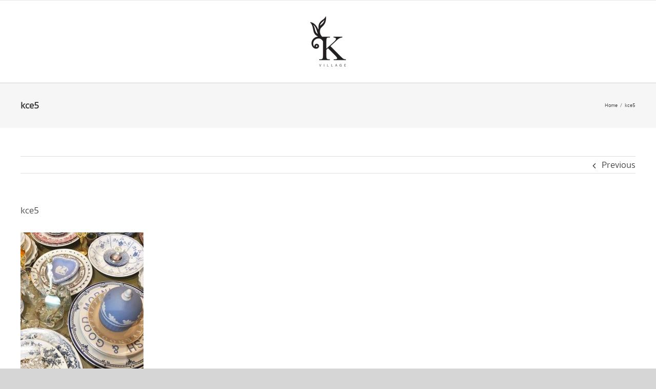

--- FILE ---
content_type: text/html; charset=UTF-8
request_url: https://kvillagebkk.com/kce5/
body_size: 10323
content:
<!DOCTYPE html>
<html class="avada-html-layout-wide avada-html-header-position-top" lang="en-US" prefix="og: http://ogp.me/ns# fb: http://ogp.me/ns/fb#"
	prefix="og: https://ogp.me/ns#" >
<head>
	<meta http-equiv="X-UA-Compatible" content="IE=edge" />
	<meta http-equiv="Content-Type" content="text/html; charset=utf-8"/>
	<meta name="viewport" content="width=device-width, initial-scale=1" />
	<title>kce5 &#8211; K Village</title>
<link rel='dns-prefetch' href='//s.w.org' />
<link rel="alternate" type="application/rss+xml" title="K Village &raquo; Feed" href="https://kvillagebkk.com/feed/" />
<link rel="alternate" type="application/rss+xml" title="K Village &raquo; Comments Feed" href="https://kvillagebkk.com/comments/feed/" />
		
		
		
		
				
		<meta property="og:title" content="kce5"/>
		<meta property="og:type" content="article"/>
		<meta property="og:url" content="https://kvillagebkk.com/kce5/"/>
		<meta property="og:site_name" content="K Village"/>
		<meta property="og:description" content=""/>

									<meta property="og:image" content="https://kvillagebkk.com/wp-content/uploads/2018/06/K-Village-Logo-black-png.png"/>
									<script type="text/javascript">
			window._wpemojiSettings = {"baseUrl":"https:\/\/s.w.org\/images\/core\/emoji\/12.0.0-1\/72x72\/","ext":".png","svgUrl":"https:\/\/s.w.org\/images\/core\/emoji\/12.0.0-1\/svg\/","svgExt":".svg","source":{"concatemoji":"https:\/\/kvillagebkk.com\/wp-includes\/js\/wp-emoji-release.min.js?ver=5.4.18"}};
			/*! This file is auto-generated */
			!function(e,a,t){var n,r,o,i=a.createElement("canvas"),p=i.getContext&&i.getContext("2d");function s(e,t){var a=String.fromCharCode;p.clearRect(0,0,i.width,i.height),p.fillText(a.apply(this,e),0,0);e=i.toDataURL();return p.clearRect(0,0,i.width,i.height),p.fillText(a.apply(this,t),0,0),e===i.toDataURL()}function c(e){var t=a.createElement("script");t.src=e,t.defer=t.type="text/javascript",a.getElementsByTagName("head")[0].appendChild(t)}for(o=Array("flag","emoji"),t.supports={everything:!0,everythingExceptFlag:!0},r=0;r<o.length;r++)t.supports[o[r]]=function(e){if(!p||!p.fillText)return!1;switch(p.textBaseline="top",p.font="600 32px Arial",e){case"flag":return s([127987,65039,8205,9895,65039],[127987,65039,8203,9895,65039])?!1:!s([55356,56826,55356,56819],[55356,56826,8203,55356,56819])&&!s([55356,57332,56128,56423,56128,56418,56128,56421,56128,56430,56128,56423,56128,56447],[55356,57332,8203,56128,56423,8203,56128,56418,8203,56128,56421,8203,56128,56430,8203,56128,56423,8203,56128,56447]);case"emoji":return!s([55357,56424,55356,57342,8205,55358,56605,8205,55357,56424,55356,57340],[55357,56424,55356,57342,8203,55358,56605,8203,55357,56424,55356,57340])}return!1}(o[r]),t.supports.everything=t.supports.everything&&t.supports[o[r]],"flag"!==o[r]&&(t.supports.everythingExceptFlag=t.supports.everythingExceptFlag&&t.supports[o[r]]);t.supports.everythingExceptFlag=t.supports.everythingExceptFlag&&!t.supports.flag,t.DOMReady=!1,t.readyCallback=function(){t.DOMReady=!0},t.supports.everything||(n=function(){t.readyCallback()},a.addEventListener?(a.addEventListener("DOMContentLoaded",n,!1),e.addEventListener("load",n,!1)):(e.attachEvent("onload",n),a.attachEvent("onreadystatechange",function(){"complete"===a.readyState&&t.readyCallback()})),(n=t.source||{}).concatemoji?c(n.concatemoji):n.wpemoji&&n.twemoji&&(c(n.twemoji),c(n.wpemoji)))}(window,document,window._wpemojiSettings);
		</script>
		<style type="text/css">
img.wp-smiley,
img.emoji {
	display: inline !important;
	border: none !important;
	box-shadow: none !important;
	height: 1em !important;
	width: 1em !important;
	margin: 0 .07em !important;
	vertical-align: -0.1em !important;
	background: none !important;
	padding: 0 !important;
}
</style>
	<link rel='stylesheet' id='sb_instagram_styles-css'  href='https://kvillagebkk.com/wp-content/plugins/instagram-feed/css/sb-instagram-2-2.min.css?ver=2.4.1' type='text/css' media='all' />
<link rel='stylesheet' id='layerslider-css'  href='https://kvillagebkk.com/wp-content/plugins/LayerSlider/static/layerslider/css/layerslider.css?ver=6.7.5' type='text/css' media='all' />
<link rel='stylesheet' id='rs-plugin-settings-css'  href='https://kvillagebkk.com/wp-content/plugins/revslider/public/assets/css/settings.css?ver=5.4.7.3' type='text/css' media='all' />
<style id='rs-plugin-settings-inline-css' type='text/css'>
#rs-demo-id {}
</style>
<link rel='stylesheet' id='avada-stylesheet-css'  href='https://kvillagebkk.com/wp-content/themes/Avada/assets/css/style.min.css?ver=6.1.2' type='text/css' media='all' />
<!--[if IE]>
<link rel='stylesheet' id='avada-IE-css'  href='https://kvillagebkk.com/wp-content/themes/Avada/assets/css/ie.min.css?ver=6.1.2' type='text/css' media='all' />
<style id='avada-IE-inline-css' type='text/css'>
.avada-select-parent .select-arrow{background-color:#ffffff}
.select-arrow{background-color:#ffffff}
</style>
<![endif]-->
<link rel='stylesheet' id='fusion-dynamic-css-css'  href='https://kvillagebkk.com/wp-content/uploads/fusion-styles/5dce9b6b54345a54440f2550991fab0a.min.css?ver=2.1.2' type='text/css' media='all' />
<script>if (document.location.protocol != "https:") {document.location = document.URL.replace(/^http:/i, "https:");}</script><script type='text/javascript'>
/* <![CDATA[ */
var LS_Meta = {"v":"6.7.5"};
/* ]]> */
</script>
<script type='text/javascript' src='https://kvillagebkk.com/wp-content/plugins/LayerSlider/static/layerslider/js/greensock.js?ver=1.19.0'></script>
<script type='text/javascript' src='https://kvillagebkk.com/wp-includes/js/jquery/jquery.js?ver=1.12.4-wp'></script>
<script type='text/javascript' src='https://kvillagebkk.com/wp-includes/js/jquery/jquery-migrate.min.js?ver=1.4.1'></script>
<script type='text/javascript' src='https://kvillagebkk.com/wp-content/plugins/LayerSlider/static/layerslider/js/layerslider.kreaturamedia.jquery.js?ver=6.7.5'></script>
<script type='text/javascript' src='https://kvillagebkk.com/wp-content/plugins/LayerSlider/static/layerslider/js/layerslider.transitions.js?ver=6.7.5'></script>
<script type='text/javascript' src='https://kvillagebkk.com/wp-content/plugins/revslider/public/assets/js/jquery.themepunch.tools.min.js?ver=5.4.7.3'></script>
<script type='text/javascript' src='https://kvillagebkk.com/wp-content/plugins/revslider/public/assets/js/jquery.themepunch.revolution.min.js?ver=5.4.7.3'></script>
<meta name="generator" content="Powered by LayerSlider 6.7.5 - Multi-Purpose, Responsive, Parallax, Mobile-Friendly Slider Plugin for WordPress." />
<!-- LayerSlider updates and docs at: https://layerslider.kreaturamedia.com -->
<link rel='https://api.w.org/' href='https://kvillagebkk.com/wp-json/' />
<link rel="EditURI" type="application/rsd+xml" title="RSD" href="https://kvillagebkk.com/xmlrpc.php?rsd" />
<link rel="wlwmanifest" type="application/wlwmanifest+xml" href="https://kvillagebkk.com/wp-includes/wlwmanifest.xml" /> 
<meta name="generator" content="WordPress 5.4.18" />
<link rel='shortlink' href='https://kvillagebkk.com/?p=600' />
<link rel="alternate" type="application/json+oembed" href="https://kvillagebkk.com/wp-json/oembed/1.0/embed?url=https%3A%2F%2Fkvillagebkk.com%2Fkce5%2F" />
<link rel="alternate" type="text/xml+oembed" href="https://kvillagebkk.com/wp-json/oembed/1.0/embed?url=https%3A%2F%2Fkvillagebkk.com%2Fkce5%2F&#038;format=xml" />
<script type="text/javascript">
(function(url){
	if(/(?:Chrome\/26\.0\.1410\.63 Safari\/537\.31|WordfenceTestMonBot)/.test(navigator.userAgent)){ return; }
	var addEvent = function(evt, handler) {
		if (window.addEventListener) {
			document.addEventListener(evt, handler, false);
		} else if (window.attachEvent) {
			document.attachEvent('on' + evt, handler);
		}
	};
	var removeEvent = function(evt, handler) {
		if (window.removeEventListener) {
			document.removeEventListener(evt, handler, false);
		} else if (window.detachEvent) {
			document.detachEvent('on' + evt, handler);
		}
	};
	var evts = 'contextmenu dblclick drag dragend dragenter dragleave dragover dragstart drop keydown keypress keyup mousedown mousemove mouseout mouseover mouseup mousewheel scroll'.split(' ');
	var logHuman = function() {
		if (window.wfLogHumanRan) { return; }
		window.wfLogHumanRan = true;
		var wfscr = document.createElement('script');
		wfscr.type = 'text/javascript';
		wfscr.async = true;
		wfscr.src = url + '&r=' + Math.random();
		(document.getElementsByTagName('head')[0]||document.getElementsByTagName('body')[0]).appendChild(wfscr);
		for (var i = 0; i < evts.length; i++) {
			removeEvent(evts[i], logHuman);
		}
	};
	for (var i = 0; i < evts.length; i++) {
		addEvent(evts[i], logHuman);
	}
})('//kvillagebkk.com/?wordfence_lh=1&hid=D1FF1D5289F80F3CBA06C9B991561D32');
</script><style type="text/css" id="css-fb-visibility">@media screen and (max-width: 640px){body:not(.fusion-builder-ui-wireframe) .fusion-no-small-visibility{display:none !important;}}@media screen and (min-width: 641px) and (max-width: 1024px){body:not(.fusion-builder-ui-wireframe) .fusion-no-medium-visibility{display:none !important;}}@media screen and (min-width: 1025px){body:not(.fusion-builder-ui-wireframe) .fusion-no-large-visibility{display:none !important;}}</style><meta name="generator" content="Powered by Slider Revolution 5.4.7.3 - responsive, Mobile-Friendly Slider Plugin for WordPress with comfortable drag and drop interface." />
			<script type="text/javascript" >
				window.ga=window.ga||function(){(ga.q=ga.q||[]).push(arguments)};ga.l=+new Date;
				ga('create', 'UA-111311834-2', { 'cookieDomain': 'kvillagebkk.com' } );
				// Plugins
				
				ga('send', 'pageview');
			</script>
			<script async src="https://www.google-analytics.com/analytics.js"></script>
			<link rel="icon" href="https://kvillagebkk.com/wp-content/uploads/2018/05/cropped-favicon-32x32.png" sizes="32x32" />
<link rel="icon" href="https://kvillagebkk.com/wp-content/uploads/2018/05/cropped-favicon-192x192.png" sizes="192x192" />
<link rel="apple-touch-icon" href="https://kvillagebkk.com/wp-content/uploads/2018/05/cropped-favicon-180x180.png" />
<meta name="msapplication-TileImage" content="https://kvillagebkk.com/wp-content/uploads/2018/05/cropped-favicon-270x270.png" />
<script type="text/javascript">function setREVStartSize(e){									
						try{ e.c=jQuery(e.c);var i=jQuery(window).width(),t=9999,r=0,n=0,l=0,f=0,s=0,h=0;
							if(e.responsiveLevels&&(jQuery.each(e.responsiveLevels,function(e,f){f>i&&(t=r=f,l=e),i>f&&f>r&&(r=f,n=e)}),t>r&&(l=n)),f=e.gridheight[l]||e.gridheight[0]||e.gridheight,s=e.gridwidth[l]||e.gridwidth[0]||e.gridwidth,h=i/s,h=h>1?1:h,f=Math.round(h*f),"fullscreen"==e.sliderLayout){var u=(e.c.width(),jQuery(window).height());if(void 0!=e.fullScreenOffsetContainer){var c=e.fullScreenOffsetContainer.split(",");if (c) jQuery.each(c,function(e,i){u=jQuery(i).length>0?u-jQuery(i).outerHeight(!0):u}),e.fullScreenOffset.split("%").length>1&&void 0!=e.fullScreenOffset&&e.fullScreenOffset.length>0?u-=jQuery(window).height()*parseInt(e.fullScreenOffset,0)/100:void 0!=e.fullScreenOffset&&e.fullScreenOffset.length>0&&(u-=parseInt(e.fullScreenOffset,0))}f=u}else void 0!=e.minHeight&&f<e.minHeight&&(f=e.minHeight);e.c.closest(".rev_slider_wrapper").css({height:f})					
						}catch(d){console.log("Failure at Presize of Slider:"+d)}						
					};</script>
		<script type="text/javascript">
			var doc = document.documentElement;
			doc.setAttribute( 'data-useragent', navigator.userAgent );
		</script>
		
	</head>

<body data-rsssl=1 class="attachment attachment-template-default single single-attachment postid-600 attachmentid-600 attachment-jpeg Avada fusion-image-hovers fusion-pagination-sizing fusion-button_size-large fusion-button_type-flat fusion-button_span-no avada-image-rollover-circle-yes avada-image-rollover-yes avada-image-rollover-direction-left fusion-body ltr no-tablet-sticky-header no-mobile-sticky-header no-mobile-slidingbar no-mobile-totop avada-has-rev-slider-styles fusion-disable-outline fusion-sub-menu-fade mobile-logo-pos-center layout-wide-mode avada-has-boxed-modal-shadow-none layout-scroll-offset-full fusion-top-header menu-text-align-center mobile-menu-design-modern fusion-show-pagination-text fusion-header-layout-v5 avada-responsive avada-footer-fx-none avada-menu-highlight-style-bar fusion-search-form-classic fusion-main-menu-search-dropdown fusion-avatar-square avada-dropdown-styles avada-blog-layout-large avada-blog-archive-layout-large avada-header-shadow-no avada-menu-icon-position-left avada-has-megamenu-shadow avada-has-mainmenu-dropdown-divider avada-has-mobile-menu-search avada-has-100-footer avada-has-breadcrumb-mobile-hidden avada-has-titlebar-bar_and_content avada-has-pagination-padding avada-flyout-menu-direction-fade">
		<a class="skip-link screen-reader-text" href="#content">Skip to content</a>

	<div id="boxed-wrapper">
		<div class="fusion-sides-frame"></div>
		<div id="wrapper" class="fusion-wrapper">
			<div id="home" style="position:relative;top:-1px;"></div>
			
			<header class="fusion-header-wrapper">
				<div class="fusion-header-v5 fusion-logo-alignment fusion-logo-center fusion-sticky-menu- fusion-sticky-logo- fusion-mobile-logo- fusion-sticky-menu-only fusion-header-menu-align-center fusion-mobile-menu-design-modern">
					
<div class="fusion-secondary-header">
	<div class="fusion-row">
							<div class="fusion-alignright">
				<nav class="fusion-secondary-menu" role="navigation" aria-label="Secondary Menu"></nav>			</div>
			</div>
</div>
<div class="fusion-header-sticky-height"></div>
<div class="fusion-sticky-header-wrapper"> <!-- start fusion sticky header wrapper -->
	<div class="fusion-header">
		<div class="fusion-row">
							<div class="fusion-logo" data-margin-top="31px" data-margin-bottom="31px" data-margin-left="0px" data-margin-right="0px">
			<a class="fusion-logo-link"  href="https://kvillagebkk.com/" >

						<!-- standard logo -->
			<img src="https://kvillagebkk.com/wp-content/uploads/2018/06/K-Village-Logo-black-png.png" srcset="https://kvillagebkk.com/wp-content/uploads/2018/06/K-Village-Logo-black-png.png 1x" width="70" height="98" alt="K Village Logo" data-retina_logo_url="" class="fusion-standard-logo" />

			
					</a>
		</div>
										
					</div>
	</div>
	<div class="fusion-secondary-main-menu">
		<div class="fusion-row">
			<nav class="fusion-main-menu" aria-label="Main Menu"></nav>
<nav class="fusion-mobile-nav-holder fusion-mobile-menu-text-align-left" aria-label="Main Menu Mobile"></nav>

			
<div class="fusion-clearfix"></div>
<div class="fusion-mobile-menu-search">
	<form role="search" class="searchform fusion-search-form fusion-live-search" method="get" action="https://kvillagebkk.com/">
	<div class="fusion-search-form-content">
		<div class="fusion-search-field search-field">
			<label><span class="screen-reader-text">Search for:</span>
									<input type="search" value="" name="s" class="s" placeholder="Search ..." required aria-required="true" aria-label="Search ..."/>
							</label>
		</div>
		<div class="fusion-search-button search-button">
			<input type="submit" class="fusion-search-submit searchsubmit" value="&#xf002;" />
					</div>
	</div>
	</form>
</div>
		</div>
	</div>
</div> <!-- end fusion sticky header wrapper -->
				</div>
				<div class="fusion-clearfix"></div>
			</header>
						
			
		<div id="sliders-container">
					</div>
				
			
			<div class="avada-page-titlebar-wrapper">
				<div class="fusion-page-title-bar fusion-page-title-bar-none fusion-page-title-bar-left">
	<div class="fusion-page-title-row">
		<div class="fusion-page-title-wrapper">
			<div class="fusion-page-title-captions">

																			<h1 class="entry-title">kce5</h1>

									
				
			</div>

												<div class="fusion-page-title-secondary">
						<div class="fusion-breadcrumbs" itemscope itemtype="https://schema.org/BreadcrumbList"><span itemprop="itemListElement" itemscope itemtype="https://schema.org/ListItem"><a itemprop="item" href="https://kvillagebkk.com"><span itemprop="name">Home</span></a><meta itemprop="position" content="1"></span><span class="fusion-breadcrumb-sep">/</span><span itemprop="itemListElement" itemscope itemtype="https://schema.org/ListItem"><span itemprop="name" class="breadcrumb-leaf">kce5</span><meta itemprop="position" content="2"></span></div>					</div>
							
		</div>
	</div>
</div>
			</div>

						<main id="main" class="clearfix ">
				<div class="fusion-row" style="">

<section id="content" style="width: 100%;">
			<div class="single-navigation clearfix">
			<a href="https://kvillagebkk.com/kce5/" rel="prev">Previous</a>					</div>
	
					<article id="post-600" class="post post-600 attachment type-attachment status-inherit hentry">
						
									
															<h2 class="entry-title fusion-post-title">kce5</h2>										<div class="post-content">
				<p class="attachment"><a data-rel="iLightbox[postimages]" data-title="" data-caption="" href='https://kvillagebkk.com/wp-content/uploads/2018/06/kce5.jpg'><img width="240" height="300" src="https://kvillagebkk.com/wp-content/uploads/2018/06/kce5-240x300.jpg" class="attachment-medium size-medium" alt="" srcset="https://kvillagebkk.com/wp-content/uploads/2018/06/kce5-200x250.jpg 200w, https://kvillagebkk.com/wp-content/uploads/2018/06/kce5-240x300.jpg 240w, https://kvillagebkk.com/wp-content/uploads/2018/06/kce5-400x500.jpg 400w, https://kvillagebkk.com/wp-content/uploads/2018/06/kce5-600x750.jpg 600w, https://kvillagebkk.com/wp-content/uploads/2018/06/kce5.jpg 768w" sizes="(max-width: 240px) 100vw, 240px" /></a></p>
							</div>

												<div class="fusion-meta-info"><div class="fusion-meta-info-wrapper">By <span class="vcard"><span class="fn"><a href="https://kvillagebkk.com/author/jedimaster/" title="Posts by jedimaster" rel="author">jedimaster</a></span></span><span class="fusion-inline-sep">|</span><span class="updated rich-snippet-hidden">2018-06-05T15:41:42+00:00</span><span>June 5th, 2018</span><span class="fusion-inline-sep">|</span><span class="fusion-comments"><span>Comments Off<span class="screen-reader-text"> on kce5</span></span></span></div></div>													<div class="fusion-sharing-box fusion-single-sharing-box share-box">
		<h4>Share This Story, Choose Your Platform!</h4>
		<div class="fusion-social-networks"><div class="fusion-social-networks-wrapper"><a  class="fusion-social-network-icon fusion-tooltip fusion-facebook fusion-icon-facebook" style="color:var(--sharing_social_links_icon_color);" href="https://www.facebook.com/sharer.php?u=https%3A%2F%2Fkvillagebkk.com%2Fkce5%2F&amp;t=kce5" target="_blank" data-placement="top" data-title="Facebook" data-toggle="tooltip" title="Facebook"><span class="screen-reader-text">Facebook</span></a><a  class="fusion-social-network-icon fusion-tooltip fusion-twitter fusion-icon-twitter" style="color:var(--sharing_social_links_icon_color);" href="https://twitter.com/share?text=kce5&amp;url=https%3A%2F%2Fkvillagebkk.com%2Fkce5%2F" target="_blank" rel="noopener noreferrer" data-placement="top" data-title="Twitter" data-toggle="tooltip" title="Twitter"><span class="screen-reader-text">Twitter</span></a><a  class="fusion-social-network-icon fusion-tooltip fusion-linkedin fusion-icon-linkedin" style="color:var(--sharing_social_links_icon_color);" href="https://www.linkedin.com/shareArticle?mini=true&amp;url=https%3A%2F%2Fkvillagebkk.com%2Fkce5%2F&amp;title=kce5&amp;summary=" target="_blank" rel="noopener noreferrer" data-placement="top" data-title="LinkedIn" data-toggle="tooltip" title="LinkedIn"><span class="screen-reader-text">LinkedIn</span></a><a  class="fusion-social-network-icon fusion-tooltip fusion-reddit fusion-icon-reddit" style="color:var(--sharing_social_links_icon_color);" href="http://reddit.com/submit?url=https://kvillagebkk.com/kce5/&amp;title=kce5" target="_blank" rel="noopener noreferrer" data-placement="top" data-title="Reddit" data-toggle="tooltip" title="Reddit"><span class="screen-reader-text">Reddit</span></a><a  class="fusion-social-network-icon fusion-tooltip fusion-tumblr fusion-icon-tumblr" style="color:var(--sharing_social_links_icon_color);" href="http://www.tumblr.com/share/link?url=https%3A%2F%2Fkvillagebkk.com%2Fkce5%2F&amp;name=kce5&amp;description=" target="_blank" rel="noopener noreferrer" data-placement="top" data-title="Tumblr" data-toggle="tooltip" title="Tumblr"><span class="screen-reader-text">Tumblr</span></a><a  class="fusion-social-network-icon fusion-tooltip fusion-pinterest fusion-icon-pinterest" style="color:var(--sharing_social_links_icon_color);" href="http://pinterest.com/pin/create/button/?url=https%3A%2F%2Fkvillagebkk.com%2Fkce5%2F&amp;description=&amp;media=https%3A%2F%2Fkvillagebkk.com%2Fwp-content%2Fuploads%2F2018%2F06%2Fkce5.jpg" target="_blank" rel="noopener noreferrer" data-placement="top" data-title="Pinterest" data-toggle="tooltip" title="Pinterest"><span class="screen-reader-text">Pinterest</span></a><a  class="fusion-social-network-icon fusion-tooltip fusion-vk fusion-icon-vk" style="color:var(--sharing_social_links_icon_color);" href="http://vkontakte.ru/share.php?url=https%3A%2F%2Fkvillagebkk.com%2Fkce5%2F&amp;title=kce5&amp;description=" target="_blank" rel="noopener noreferrer" data-placement="top" data-title="Vk" data-toggle="tooltip" title="Vk"><span class="screen-reader-text">Vk</span></a><a  class="fusion-social-network-icon fusion-tooltip fusion-mail fusion-icon-mail fusion-last-social-icon" style="color:var(--sharing_social_links_icon_color);" href="mailto:?subject=kce5&amp;body=https://kvillagebkk.com/kce5/" target="_self" rel="noopener noreferrer" data-placement="top" data-title="Email" data-toggle="tooltip" title="Email"><span class="screen-reader-text">Email</span></a><div class="fusion-clearfix"></div></div></div>	</div>
														<section class="about-author">
																						<div class="fusion-title fusion-title-size-three sep-double sep-solid" style="margin-top:0px;margin-bottom:31px;">
					<h3 class="title-heading-left" style="margin:0;">
						About the Author: 						<a href="https://kvillagebkk.com/author/jedimaster/" title="Posts by jedimaster" rel="author">jedimaster</a>																	</h3>
					<div class="title-sep-container">
						<div class="title-sep sep-double sep-solid"></div>
					</div>
				</div>
										<div class="about-author-container">
							<div class="avatar">
								<img alt='' src='https://secure.gravatar.com/avatar/7f76dc742aeed589bdcbf5959d30327f?s=72&#038;d=mm&#038;r=g' srcset='https://secure.gravatar.com/avatar/7f76dc742aeed589bdcbf5959d30327f?s=144&#038;d=mm&#038;r=g 2x' class='avatar avatar-72 photo' height='72' width='72' />							</div>
							<div class="description">
															</div>
						</div>
					</section>
								
																										</article>
	</section>
						
					</div>  <!-- fusion-row -->
				</main>  <!-- #main -->
				
				
													
					<div class="fusion-footer">
							
	<footer class="fusion-footer-widget-area fusion-widget-area">
		<div class="fusion-row">
			<div class="fusion-columns fusion-columns-4 fusion-widget-area">
				
																									<div class="fusion-column col-lg-3 col-md-3 col-sm-3">
							<section id="text-2" class="fusion-footer-widget-column widget widget_text"><h4 class="widget-title">CONTACT US</h4>			<div class="textwidget"><p>K Village (Sukhumvit 26, BKK)<br />
93,95 Sukhumvit 26 Klongtan<br />
Klongtoey Bangkok 10110</p>
<p>Tel : <a href="tel:02-258-9919">02-258-9919</a></p>
<p>Email : <a href="mailto:info@kvillagebangkok.com">info@kvillagebangkok.com</a></p>
</div>
		<div style="clear:both;"></div></section>																					</div>
																										<div class="fusion-column col-lg-3 col-md-3 col-sm-3">
							<section id="text-3" class="fusion-footer-widget-column widget widget_text"><h4 class="widget-title">FOLLOW US</h4>			<div class="textwidget"><table class="social-table alignleft" style="height: 266px;" width="143">
<tbody>
<tr>
<td><a href="https://www.facebook.com/kvillagebkk/?ref=br_rs" target="_blank" rel="noopener noreferrer"><img class="wp-image-9627 alignleft" style="padding-top: 10px;" src="https://kvillagebkk.com/wp-content/uploads/2018/06/Asset-1@1x.png" alt="" width="35" height="" /></a></td>
<td><a href="https://www.facebook.com/kvillagebkk/?ref=br_rs" target="_blank" rel="noopener noreferrer">Facebook</a></td>
</tr>
<tr>
<td><a href="https://www.instagram.com/kvillagebkk/" target="_blank" rel="noopener noreferrer"><img class="wp-image-9626 alignleft" style="padding-top: 10px;" src="https://kvillagebkk.com/wp-content/uploads/2018/06/Asset-4@1x.png" alt="" width="35" height="" /></a></td>
<td><a href="https://www.instagram.com/kvillagebkk/" target="_blank" rel="noopener noreferrer">Instagram</a></td>
</tr>
<tr>
<td><a href="https://www.youtube.com/channel/UCWVClYi75JKiLKzy5xwCuow?view_as=subscriber" target="_blank" rel="noopener noreferrer"><img class="wp-image-9626 alignleft" style="padding-top: 10px;" src="https://kvillagebkk.com/wp-content/uploads/2018/06/Asset-3@1x.png" alt="" width="35" height="" /></a></td>
<td><a href="https://www.youtube.com/channel/UCWVClYi75JKiLKzy5xwCuow?view_as=subscriber" target="_blank" rel="noopener noreferrer">Youtube</a></td>
</tr>
<tr>
<td><a href="https://kvillagebkk.com/wp-content/uploads/2018/06/QR-Code-K-Village.png" target="_blank" rel="noopener noreferrer"><img class="wp-image-1476 alignleft" style="padding-top: 10px;" src="https://kvillagebkk.com/wp-content/uploads/2018/06/Asset-2@1x.png" alt="" width="35" height="" /></a></td>
<td><a href="https://kvillagebkk.com/wp-content/uploads/2018/06/QR-Code-K-Village.png" target="_blank" rel="noopener noreferrer">LINE</a></td>
</tr>
</tbody>
</table>
</div>
		<div style="clear:both;"></div></section>																					</div>
																										<div class="fusion-column col-lg-3 col-md-3 col-sm-3">
							<section id="text-4" class="fusion-footer-widget-column widget widget_text"><h4 class="widget-title">INFORMATION</h4>			<div class="textwidget"><p><a href="https://kvillagebkk.com/privacy-policy/" target="_blank" rel="noopener noreferrer">Privacy &amp; Policy</a></p>
<p><a href="https://kvillagebkk.com/terms-and-conditions/" target="_blank" rel="noopener noreferrer">Term &amp; Condition</a></p>
</div>
		<div style="clear:both;"></div></section>																					</div>
																										<div class="fusion-column fusion-column-last col-lg-3 col-md-3 col-sm-3">
							<section id="text-5" class="fusion-footer-widget-column widget widget_text">			<div class="textwidget"><p><img class="alignnone wp-image-1388" src="https://kvillagebkk.com/wp-content/uploads/2018/06/QR-Code-K-Village.png" alt="" width="232" height="232" /></p>
<p><em>Don&#8217;t miss the highlight. </em><em>Scan here!</em></p>
</div>
		<div style="clear:both;"></div></section>																					</div>
																											
				<div class="fusion-clearfix"></div>
			</div> <!-- fusion-columns -->
		</div> <!-- fusion-row -->
	</footer> <!-- fusion-footer-widget-area -->

	
	<footer id="footer" class="fusion-footer-copyright-area">
		<div class="fusion-row">
			<div class="fusion-copyright-content">

				<div class="fusion-copyright-notice">
		<div>
		© Copyright 2013 www.kvillagebangkok.com All Right Reserved	</div>
</div>
<div class="fusion-social-links-footer">
	</div>

			</div> <!-- fusion-fusion-copyright-content -->
		</div> <!-- fusion-row -->
	</footer> <!-- #footer -->
					</div> <!-- fusion-footer -->

					<div class="fusion-sliding-bar-wrapper">
											</div>

												</div> <!-- wrapper -->
		</div> <!-- #boxed-wrapper -->
		<div class="fusion-top-frame"></div>
		<div class="fusion-bottom-frame"></div>
		<div class="fusion-boxed-shadow"></div>
		<a class="fusion-one-page-text-link fusion-page-load-link"></a>

		<div class="avada-footer-scripts">
			<!-- Instagram Feed JS -->
<script type="text/javascript">
var sbiajaxurl = "https://kvillagebkk.com/wp-admin/admin-ajax.php";
</script>
<link rel='stylesheet' id='ivory-search-styles-css'  href='https://kvillagebkk.com/wp-content/plugins/add-search-to-menu/public/css/ivory-search.css?ver=4.4.7' type='text/css' media='all' />
<script type='text/javascript' src='https://kvillagebkk.com/wp-content/plugins/add-search-to-menu/public/js/ivory-search.js?ver=4.4.7'></script>
<script type='text/javascript'>
/* <![CDATA[ */
var wpcf7 = {"apiSettings":{"root":"https:\/\/kvillagebkk.com\/wp-json\/contact-form-7\/v1","namespace":"contact-form-7\/v1"}};
/* ]]> */
</script>
<script type='text/javascript' src='https://kvillagebkk.com/wp-content/plugins/contact-form-7/includes/js/scripts.js?ver=5.1.7'></script>
<script type='text/javascript' src='https://kvillagebkk.com/wp-content/themes/Avada/includes/lib/assets/min/js/library/modernizr.js?ver=3.3.1'></script>
<script type='text/javascript' src='https://kvillagebkk.com/wp-content/themes/Avada/includes/lib/assets/min/js/library/jquery.fitvids.js?ver=1.1'></script>
<script type='text/javascript'>
/* <![CDATA[ */
var fusionVideoGeneralVars = {"status_vimeo":"1","status_yt":"1"};
/* ]]> */
</script>
<script type='text/javascript' src='https://kvillagebkk.com/wp-content/themes/Avada/includes/lib/assets/min/js/library/fusion-video-general.js?ver=1'></script>
<script type='text/javascript'>
/* <![CDATA[ */
var fusionLightboxVideoVars = {"lightbox_video_width":"1280","lightbox_video_height":"720"};
/* ]]> */
</script>
<script type='text/javascript' src='https://kvillagebkk.com/wp-content/themes/Avada/includes/lib/assets/min/js/library/jquery.ilightbox.js?ver=2.2.3'></script>
<script type='text/javascript' src='https://kvillagebkk.com/wp-content/themes/Avada/includes/lib/assets/min/js/library/jquery.mousewheel.js?ver=3.0.6'></script>
<script type='text/javascript'>
/* <![CDATA[ */
var fusionLightboxVars = {"status_lightbox":"1","lightbox_gallery":"1","lightbox_skin":"metro-white","lightbox_title":"1","lightbox_arrows":"1","lightbox_slideshow_speed":"5000","lightbox_autoplay":"","lightbox_opacity":"0.9","lightbox_desc":"1","lightbox_social":"1","lightbox_deeplinking":"1","lightbox_path":"vertical","lightbox_post_images":"1","lightbox_animation_speed":"normal"};
/* ]]> */
</script>
<script type='text/javascript' src='https://kvillagebkk.com/wp-content/themes/Avada/includes/lib/assets/min/js/general/fusion-lightbox.js?ver=1'></script>
<script type='text/javascript' src='https://kvillagebkk.com/wp-content/themes/Avada/includes/lib/assets/min/js/library/imagesLoaded.js?ver=3.1.8'></script>
<script type='text/javascript' src='https://kvillagebkk.com/wp-content/themes/Avada/includes/lib/assets/min/js/library/isotope.js?ver=3.0.4'></script>
<script type='text/javascript' src='https://kvillagebkk.com/wp-content/themes/Avada/includes/lib/assets/min/js/library/packery.js?ver=2.0.0'></script>
<script type='text/javascript'>
/* <![CDATA[ */
var avadaPortfolioVars = {"lightbox_behavior":"all","infinite_finished_msg":"<em>All items displayed.<\/em>","infinite_blog_text":"<em>Loading the next set of posts...<\/em>","content_break_point":"800"};
/* ]]> */
</script>
<script type='text/javascript' src='https://kvillagebkk.com/wp-content/plugins/fusion-core/js/min/avada-portfolio.js?ver=1'></script>
<script type='text/javascript' src='https://kvillagebkk.com/wp-content/themes/Avada/includes/lib/assets/min/js/library/jquery.infinitescroll.js?ver=2.1'></script>
<script type='text/javascript' src='https://kvillagebkk.com/wp-content/plugins/fusion-core/js/min/avada-faqs.js?ver=1'></script>
<script type='text/javascript' src='https://kvillagebkk.com/wp-content/plugins/fusion-builder/assets/js/min/library/Chart.js?ver=2.7.1'></script>
<script type='text/javascript' src='https://kvillagebkk.com/wp-content/plugins/fusion-builder/assets/js/min/general/fusion-chart.js?ver=1'></script>
<script type='text/javascript'>
/* <![CDATA[ */
var fusionBgImageVars = {"content_break_point":"800"};
/* ]]> */
</script>
<script type='text/javascript' src='https://kvillagebkk.com/wp-content/plugins/fusion-builder/assets/js/min/general/fusion-column-bg-image.js?ver=1'></script>
<script type='text/javascript' src='https://kvillagebkk.com/wp-content/themes/Avada/includes/lib/assets/min/js/library/cssua.js?ver=2.1.28'></script>
<script type='text/javascript' src='https://kvillagebkk.com/wp-content/themes/Avada/includes/lib/assets/min/js/library/jquery.waypoints.js?ver=2.0.3'></script>
<script type='text/javascript' src='https://kvillagebkk.com/wp-content/themes/Avada/includes/lib/assets/min/js/general/fusion-waypoints.js?ver=1'></script>
<script type='text/javascript'>
/* <![CDATA[ */
var fusionAnimationsVars = {"status_css_animations":"desktop"};
/* ]]> */
</script>
<script type='text/javascript' src='https://kvillagebkk.com/wp-content/plugins/fusion-builder/assets/js/min/general/fusion-animations.js?ver=1'></script>
<script type='text/javascript'>
/* <![CDATA[ */
var fusionEqualHeightVars = {"content_break_point":"800"};
/* ]]> */
</script>
<script type='text/javascript' src='https://kvillagebkk.com/wp-content/themes/Avada/includes/lib/assets/min/js/general/fusion-equal-heights.js?ver=1'></script>
<script type='text/javascript' src='https://kvillagebkk.com/wp-content/plugins/fusion-builder/assets/js/min/general/fusion-column.js?ver=1'></script>
<script type='text/javascript' src='https://kvillagebkk.com/wp-content/themes/Avada/includes/lib/assets/min/js/library/jquery.fade.js?ver=1'></script>
<script type='text/javascript' src='https://kvillagebkk.com/wp-content/themes/Avada/includes/lib/assets/min/js/library/jquery.requestAnimationFrame.js?ver=1'></script>
<script type='text/javascript' src='https://kvillagebkk.com/wp-content/themes/Avada/includes/lib/assets/min/js/library/fusion-parallax.js?ver=1'></script>
<script type='text/javascript'>
/* <![CDATA[ */
var fusionVideoBgVars = {"status_vimeo":"1","status_yt":"1"};
/* ]]> */
</script>
<script type='text/javascript' src='https://kvillagebkk.com/wp-content/themes/Avada/includes/lib/assets/min/js/library/fusion-video-bg.js?ver=1'></script>
<script type='text/javascript'>
/* <![CDATA[ */
var fusionContainerVars = {"content_break_point":"800","container_hundred_percent_height_mobile":"0","is_sticky_header_transparent":"0"};
/* ]]> */
</script>
<script type='text/javascript' src='https://kvillagebkk.com/wp-content/plugins/fusion-builder/assets/js/min/general/fusion-container.js?ver=1'></script>
<script type='text/javascript' src='https://kvillagebkk.com/wp-content/plugins/fusion-builder/assets/js/min/general/fusion-content-boxes.js?ver=1'></script>
<script type='text/javascript' src='https://kvillagebkk.com/wp-content/plugins/fusion-builder/assets/js/min/library/jquery.countdown.js?ver=1.0'></script>
<script type='text/javascript' src='https://kvillagebkk.com/wp-content/plugins/fusion-builder/assets/js/min/general/fusion-countdown.js?ver=1'></script>
<script type='text/javascript' src='https://kvillagebkk.com/wp-content/plugins/fusion-builder/assets/js/min/library/jquery.countTo.js?ver=1'></script>
<script type='text/javascript' src='https://kvillagebkk.com/wp-content/themes/Avada/includes/lib/assets/min/js/library/jquery.appear.js?ver=1'></script>
<script type='text/javascript'>
/* <![CDATA[ */
var fusionCountersBox = {"counter_box_speed":"1000"};
/* ]]> */
</script>
<script type='text/javascript' src='https://kvillagebkk.com/wp-content/plugins/fusion-builder/assets/js/min/general/fusion-counters-box.js?ver=1'></script>
<script type='text/javascript' src='https://kvillagebkk.com/wp-content/themes/Avada/includes/lib/assets/min/js/library/jquery.easyPieChart.js?ver=2.1.7'></script>
<script type='text/javascript' src='https://kvillagebkk.com/wp-content/plugins/fusion-builder/assets/js/min/general/fusion-counters-circle.js?ver=1'></script>
<script type='text/javascript' src='https://kvillagebkk.com/wp-content/plugins/fusion-builder/assets/js/min/general/fusion-flip-boxes.js?ver=1'></script>
<script type='text/javascript' src='https://kvillagebkk.com/wp-content/plugins/fusion-builder/assets/js/min/general/fusion-gallery.js?ver=1'></script>
<script type='text/javascript'>
/* <![CDATA[ */
var fusionMapsVars = {"admin_ajax":"https:\/\/kvillagebkk.com\/wp-admin\/admin-ajax.php"};
/* ]]> */
</script>
<script type='text/javascript' src='https://kvillagebkk.com/wp-content/themes/Avada/includes/lib/assets/min/js/library/jquery.fusion_maps.js?ver=2.2.2'></script>
<script type='text/javascript' src='https://kvillagebkk.com/wp-content/themes/Avada/includes/lib/assets/min/js/general/fusion-google-map.js?ver=1'></script>
<script type='text/javascript' src='https://kvillagebkk.com/wp-content/plugins/fusion-builder/assets/js/min/library/jquery.event.move.js?ver=2.0'></script>
<script type='text/javascript' src='https://kvillagebkk.com/wp-content/plugins/fusion-builder/assets/js/min/general/fusion-image-before-after.js?ver=1.0'></script>
<script type='text/javascript' src='https://kvillagebkk.com/wp-content/themes/Avada/includes/lib/assets/min/js/library/bootstrap.modal.js?ver=3.1.1'></script>
<script type='text/javascript' src='https://kvillagebkk.com/wp-content/plugins/fusion-builder/assets/js/min/general/fusion-modal.js?ver=1'></script>
<script type='text/javascript' src='https://kvillagebkk.com/wp-content/plugins/fusion-builder/assets/js/min/general/fusion-progress.js?ver=1'></script>
<script type='text/javascript'>
/* <![CDATA[ */
var fusionRecentPostsVars = {"infinite_loading_text":"<em>Loading the next set of posts...<\/em>","infinite_finished_msg":"<em>All items displayed.<\/em>"};
/* ]]> */
</script>
<script type='text/javascript' src='https://kvillagebkk.com/wp-content/plugins/fusion-builder/assets/js/min/general/fusion-recent-posts.js?ver=1'></script>
<script type='text/javascript' src='https://kvillagebkk.com/wp-content/plugins/fusion-builder/assets/js/min/general/fusion-syntax-highlighter.js?ver=1'></script>
<script type='text/javascript' src='https://kvillagebkk.com/wp-content/themes/Avada/includes/lib/assets/min/js/library/bootstrap.transition.js?ver=3.3.6'></script>
<script type='text/javascript' src='https://kvillagebkk.com/wp-content/themes/Avada/includes/lib/assets/min/js/library/bootstrap.tab.js?ver=3.1.1'></script>
<script type='text/javascript'>
/* <![CDATA[ */
var fusionTabVars = {"content_break_point":"800"};
/* ]]> */
</script>
<script type='text/javascript' src='https://kvillagebkk.com/wp-content/plugins/fusion-builder/assets/js/min/general/fusion-tabs.js?ver=1'></script>
<script type='text/javascript' src='https://kvillagebkk.com/wp-content/themes/Avada/includes/lib/assets/min/js/library/jquery.cycle.js?ver=3.0.3'></script>
<script type='text/javascript'>
/* <![CDATA[ */
var fusionTestimonialVars = {"testimonials_speed":"4000"};
/* ]]> */
</script>
<script type='text/javascript' src='https://kvillagebkk.com/wp-content/plugins/fusion-builder/assets/js/min/general/fusion-testimonials.js?ver=1'></script>
<script type='text/javascript' src='https://kvillagebkk.com/wp-content/plugins/fusion-builder/assets/js/min/library/jquery.textillate.js?ver=2.0'></script>
<script type='text/javascript' src='https://kvillagebkk.com/wp-content/plugins/fusion-builder/assets/js/min/general/fusion-title.js?ver=1'></script>
<script type='text/javascript' src='https://kvillagebkk.com/wp-content/themes/Avada/includes/lib/assets/min/js/library/bootstrap.collapse.js?ver=3.1.1'></script>
<script type='text/javascript' src='https://kvillagebkk.com/wp-content/plugins/fusion-builder/assets/js/min/general/fusion-toggles.js?ver=1'></script>
<script type='text/javascript' src='https://kvillagebkk.com/wp-content/themes/Avada/includes/lib/assets/min/js/library/vimeoPlayer.js?ver=2.2.1'></script>
<script type='text/javascript'>
/* <![CDATA[ */
var fusionVideoVars = {"status_vimeo":"1"};
/* ]]> */
</script>
<script type='text/javascript' src='https://kvillagebkk.com/wp-content/plugins/fusion-builder/assets/js/min/general/fusion-video.js?ver=1'></script>
<script type='text/javascript' src='https://kvillagebkk.com/wp-content/themes/Avada/includes/lib/assets/min/js/library/jquery.hoverintent.js?ver=1'></script>
<script type='text/javascript' src='https://kvillagebkk.com/wp-content/plugins/fusion-core/js/min/fusion-vertical-menu-widget.js?ver=1'></script>
<script type='text/javascript' src='https://kvillagebkk.com/wp-content/themes/Avada/includes/lib/assets/min/js/library/lazysizes.js?ver=4.1.5'></script>
<script type='text/javascript' src='https://kvillagebkk.com/wp-content/themes/Avada/includes/lib/assets/min/js/library/bootstrap.tooltip.js?ver=3.3.5'></script>
<script type='text/javascript' src='https://kvillagebkk.com/wp-content/themes/Avada/includes/lib/assets/min/js/library/bootstrap.popover.js?ver=3.3.5'></script>
<script type='text/javascript' src='https://kvillagebkk.com/wp-content/themes/Avada/includes/lib/assets/min/js/library/jquery.carouFredSel.js?ver=6.2.1'></script>
<script type='text/javascript' src='https://kvillagebkk.com/wp-content/themes/Avada/includes/lib/assets/min/js/library/jquery.easing.js?ver=1.3'></script>
<script type='text/javascript' src='https://kvillagebkk.com/wp-content/themes/Avada/includes/lib/assets/min/js/library/jquery.flexslider.js?ver=2.2.2'></script>
<script type='text/javascript' src='https://kvillagebkk.com/wp-content/themes/Avada/includes/lib/assets/min/js/library/jquery.hoverflow.js?ver=1'></script>
<script type='text/javascript' src='https://kvillagebkk.com/wp-content/themes/Avada/includes/lib/assets/min/js/library/jquery.placeholder.js?ver=2.0.7'></script>
<script type='text/javascript' src='https://kvillagebkk.com/wp-content/themes/Avada/includes/lib/assets/min/js/library/jquery.touchSwipe.js?ver=1.6.6'></script>
<script type='text/javascript' src='https://kvillagebkk.com/wp-content/themes/Avada/includes/lib/assets/min/js/general/fusion-alert.js?ver=1'></script>
<script type='text/javascript'>
/* <![CDATA[ */
var fusionCarouselVars = {"related_posts_speed":"2500","carousel_speed":"2500"};
/* ]]> */
</script>
<script type='text/javascript' src='https://kvillagebkk.com/wp-content/themes/Avada/includes/lib/assets/min/js/general/fusion-carousel.js?ver=1'></script>
<script type='text/javascript'>
/* <![CDATA[ */
var fusionFlexSliderVars = {"status_vimeo":"1","slideshow_autoplay":"1","slideshow_speed":"7000","pagination_video_slide":"","status_yt":"1","flex_smoothHeight":"false"};
/* ]]> */
</script>
<script type='text/javascript' src='https://kvillagebkk.com/wp-content/themes/Avada/includes/lib/assets/min/js/general/fusion-flexslider.js?ver=1'></script>
<script type='text/javascript' src='https://kvillagebkk.com/wp-content/themes/Avada/includes/lib/assets/min/js/general/fusion-popover.js?ver=1'></script>
<script type='text/javascript' src='https://kvillagebkk.com/wp-content/themes/Avada/includes/lib/assets/min/js/general/fusion-tooltip.js?ver=1'></script>
<script type='text/javascript' src='https://kvillagebkk.com/wp-content/themes/Avada/includes/lib/assets/min/js/general/fusion-sharing-box.js?ver=1'></script>
<script type='text/javascript'>
/* <![CDATA[ */
var fusionBlogVars = {"infinite_blog_text":"<em>Loading the next set of posts...<\/em>","infinite_finished_msg":"<em>All items displayed.<\/em>","slideshow_autoplay":"1","lightbox_behavior":"all","blog_pagination_type":"pagination"};
/* ]]> */
</script>
<script type='text/javascript' src='https://kvillagebkk.com/wp-content/themes/Avada/includes/lib/assets/min/js/general/fusion-blog.js?ver=1'></script>
<script type='text/javascript' src='https://kvillagebkk.com/wp-content/themes/Avada/includes/lib/assets/min/js/general/fusion-button.js?ver=1'></script>
<script type='text/javascript' src='https://kvillagebkk.com/wp-content/themes/Avada/includes/lib/assets/min/js/general/fusion-general-global.js?ver=1'></script>
<script type='text/javascript' src='https://kvillagebkk.com/wp-content/themes/Avada/includes/lib/assets/min/js/general/fusion.js?ver=2.1.2'></script>
<script type='text/javascript'>
/* <![CDATA[ */
var avadaHeaderVars = {"header_position":"top","header_sticky":"","header_sticky_type2_layout":"menu_only","header_sticky_shadow":"1","side_header_break_point":"800","header_sticky_mobile":"","header_sticky_tablet":"","mobile_menu_design":"modern","sticky_header_shrinkage":"","nav_height":"60","nav_highlight_border":"5","nav_highlight_style":"bar","logo_margin_top":"31px","logo_margin_bottom":"31px","layout_mode":"wide","header_padding_top":"0px","header_padding_bottom":"0px","scroll_offset":"full"};
/* ]]> */
</script>
<script type='text/javascript' src='https://kvillagebkk.com/wp-content/themes/Avada/assets/min/js/general/avada-header.js?ver=6.1.2'></script>
<script type='text/javascript'>
/* <![CDATA[ */
var avadaMenuVars = {"site_layout":"wide","header_position":"top","logo_alignment":"center","header_sticky":"","header_sticky_mobile":"","header_sticky_tablet":"","side_header_break_point":"800","megamenu_base_width":"custom_width","mobile_menu_design":"modern","dropdown_goto":"Go to...","mobile_nav_cart":"Shopping Cart","mobile_submenu_open":"Open submenu of %s","mobile_submenu_close":"Close submenu of %s","submenu_slideout":"1"};
/* ]]> */
</script>
<script type='text/javascript' src='https://kvillagebkk.com/wp-content/themes/Avada/assets/min/js/general/avada-menu.js?ver=6.1.2'></script>
<script type='text/javascript'>
/* <![CDATA[ */
var fusionScrollToAnchorVars = {"content_break_point":"800","container_hundred_percent_height_mobile":"0"};
/* ]]> */
</script>
<script type='text/javascript' src='https://kvillagebkk.com/wp-content/themes/Avada/includes/lib/assets/min/js/general/fusion-scroll-to-anchor.js?ver=1'></script>
<script type='text/javascript'>
/* <![CDATA[ */
var fusionTypographyVars = {"site_width":"1200px","typography_responsive":"","typography_sensitivity":"0.6","typography_factor":"1.5","elements":"h1, h2, h3, h4, h5, h6"};
/* ]]> */
</script>
<script type='text/javascript' src='https://kvillagebkk.com/wp-content/themes/Avada/includes/lib/assets/min/js/general/fusion-responsive-typography.js?ver=1'></script>
<script type='text/javascript' src='https://kvillagebkk.com/wp-content/themes/Avada/assets/min/js/general/avada-skip-link-focus-fix.js?ver=6.1.2'></script>
<script type='text/javascript' src='https://kvillagebkk.com/wp-content/themes/Avada/assets/min/js/library/bootstrap.scrollspy.js?ver=3.3.2'></script>
<script type='text/javascript'>
/* <![CDATA[ */
var avadaCommentVars = {"title_style_type":"double solid","title_margin_top":"0px","title_margin_bottom":"31px"};
/* ]]> */
</script>
<script type='text/javascript' src='https://kvillagebkk.com/wp-content/themes/Avada/assets/min/js/general/avada-comments.js?ver=6.1.2'></script>
<script type='text/javascript' src='https://kvillagebkk.com/wp-content/themes/Avada/assets/min/js/general/avada-general-footer.js?ver=6.1.2'></script>
<script type='text/javascript' src='https://kvillagebkk.com/wp-content/themes/Avada/assets/min/js/general/avada-quantity.js?ver=6.1.2'></script>
<script type='text/javascript' src='https://kvillagebkk.com/wp-content/themes/Avada/assets/min/js/general/avada-scrollspy.js?ver=6.1.2'></script>
<script type='text/javascript' src='https://kvillagebkk.com/wp-content/themes/Avada/assets/min/js/general/avada-select.js?ver=6.1.2'></script>
<script type='text/javascript'>
/* <![CDATA[ */
var avadaSidebarsVars = {"header_position":"top","header_layout":"v5","header_sticky":"","header_sticky_type2_layout":"menu_only","side_header_break_point":"800","header_sticky_tablet":"","sticky_header_shrinkage":"","nav_height":"60","sidebar_break_point":"800"};
/* ]]> */
</script>
<script type='text/javascript' src='https://kvillagebkk.com/wp-content/themes/Avada/assets/min/js/general/avada-sidebars.js?ver=6.1.2'></script>
<script type='text/javascript' src='https://kvillagebkk.com/wp-content/themes/Avada/assets/min/js/library/jquery.sticky-kit.js?ver=6.1.2'></script>
<script type='text/javascript' src='https://kvillagebkk.com/wp-content/themes/Avada/assets/min/js/general/avada-tabs-widget.js?ver=6.1.2'></script>
<script type='text/javascript'>
/* <![CDATA[ */
var toTopscreenReaderText = {"label":"Go to Top"};
/* ]]> */
</script>
<script type='text/javascript' src='https://kvillagebkk.com/wp-content/themes/Avada/assets/min/js/library/jquery.toTop.js?ver=1.2'></script>
<script type='text/javascript'>
/* <![CDATA[ */
var avadaToTopVars = {"status_totop":"desktop","totop_position":"right","totop_scroll_down_only":"0"};
/* ]]> */
</script>
<script type='text/javascript' src='https://kvillagebkk.com/wp-content/themes/Avada/assets/min/js/general/avada-to-top.js?ver=6.1.2'></script>
<script type='text/javascript'>
/* <![CDATA[ */
var avadaSelectVars = {"avada_drop_down":"1"};
/* ]]> */
</script>
<script type='text/javascript' src='https://kvillagebkk.com/wp-content/themes/Avada/assets/min/js/general/avada-drop-down.js?ver=6.1.2'></script>
<script type='text/javascript'>
/* <![CDATA[ */
var avadaRevVars = {"avada_rev_styles":"1"};
/* ]]> */
</script>
<script type='text/javascript' src='https://kvillagebkk.com/wp-content/themes/Avada/assets/min/js/general/avada-rev-styles.js?ver=6.1.2'></script>
<script type='text/javascript' src='https://kvillagebkk.com/wp-content/themes/Avada/assets/min/js/general/avada-contact-form-7.js?ver=6.1.2'></script>
<script type='text/javascript' src='https://kvillagebkk.com/wp-content/themes/Avada/assets/min/js/library/jquery.elasticslider.js?ver=6.1.2'></script>
<script type='text/javascript'>
/* <![CDATA[ */
var avadaElasticSliderVars = {"tfes_autoplay":"1","tfes_animation":"sides","tfes_interval":"3000","tfes_speed":"800","tfes_width":"150"};
/* ]]> */
</script>
<script type='text/javascript' src='https://kvillagebkk.com/wp-content/themes/Avada/assets/min/js/general/avada-elastic-slider.js?ver=6.1.2'></script>
<script type='text/javascript'>
/* <![CDATA[ */
var avadaFusionSliderVars = {"side_header_break_point":"800","slider_position":"below","header_transparency":"0","mobile_header_transparency":"0","header_position":"top","content_break_point":"800","status_vimeo":"1"};
/* ]]> */
</script>
<script type='text/javascript' src='https://kvillagebkk.com/wp-content/plugins/fusion-core/js/min/avada-fusion-slider.js?ver=1'></script>
<script type='text/javascript' src='https://kvillagebkk.com/wp-includes/js/wp-embed.min.js?ver=5.4.18'></script>
				<script type="text/javascript">
				jQuery( document ).ready( function() {
					var ajaxurl = 'https://kvillagebkk.com/wp-admin/admin-ajax.php';
					if ( 0 < jQuery( '.fusion-login-nonce' ).length ) {
						jQuery.get( ajaxurl, { 'action': 'fusion_login_nonce' }, function( response ) {
							jQuery( '.fusion-login-nonce' ).html( response );
						});
					}
				});
				</script>
						</div>
	</body>
</html>
